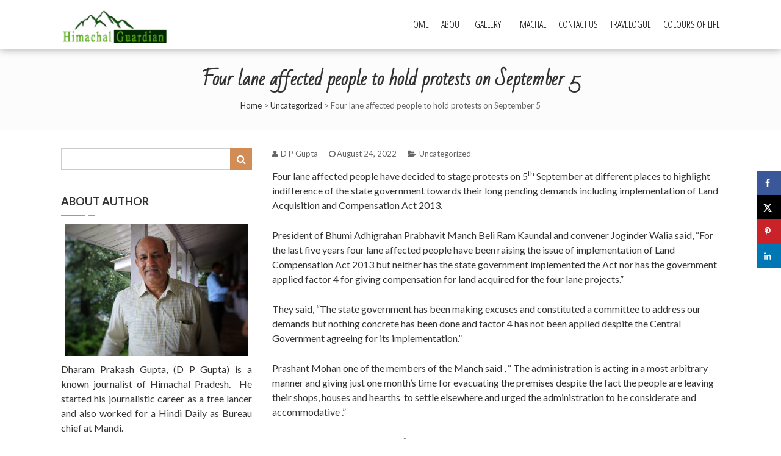

--- FILE ---
content_type: text/html; charset=UTF-8
request_url: https://himachalguardian.com/2022/08/four-lane-affected-people-to-hold-protests-on-september-5/
body_size: 16040
content:
<!DOCTYPE html>
<html lang="en-GB">
<head>
    <meta charset="UTF-8">
    <meta name="viewport" content="width=device-width, initial-scale=1">
    <link rel="profile" href="http://gmpg.org/xfn/11">
    <link rel="pingback" href="https://himachalguardian.com/xmlrpc.php">
    <title>Four lane affected people to hold protests on September 5</title>
<meta name='robots' content='max-image-preview:large' />
	<style>img:is([sizes="auto" i], [sizes^="auto," i]) { contain-intrinsic-size: 3000px 1500px }</style>
	<!-- Hubbub v.1.36.3 https://morehubbub.com/ -->
<meta property="og:locale" content="en_GB" />
<meta property="og:type" content="article" />
<meta property="og:title" content="Four lane affected people to hold protests on September 5" />
<meta property="og:description" content="Four lane affected people have decided to stage protests on 5th&nbsp;September at different places to highlight indifference of the state government towards their long pending demands including implementation of Land Acquisition and Compensation Act 2013." />
<meta property="og:url" content="https://himachalguardian.com/2022/08/four-lane-affected-people-to-hold-protests-on-september-5/" />
<meta property="og:site_name" content="" />
<meta property="og:updated_time" content="2022-08-24T20:03:09+00:00" />
<meta property="article:published_time" content="2022-08-24T20:01:54+00:00" />
<meta property="article:modified_time" content="2022-08-24T20:03:09+00:00" />
<meta name="twitter:card" content="summary_large_image" />
<meta name="twitter:title" content="Four lane affected people to hold protests on September 5" />
<meta name="twitter:description" content="Four lane affected people have decided to stage protests on 5th&nbsp;September at different places to highlight indifference of the state government towards their long pending demands including implementation of Land Acquisition and Compensation Act 2013." />
<meta class="flipboard-article" content="Four lane affected people have decided to stage protests on 5th&nbsp;September at different places to highlight indifference of the state government towards their long pending demands including implementation of Land Acquisition and Compensation Act 2013." />
<meta property="og:image" content="https://himachalguardian.com/wp-content/uploads/2022/08/FB_IMG_1571831923756-2.jpg" />
<meta name="twitter:image" content="https://himachalguardian.com/wp-content/uploads/2022/08/FB_IMG_1571831923756-2.jpg" />
<meta property="og:image:width" content="228" />
<meta property="og:image:height" content="228" />
<!-- Hubbub v.1.36.3 https://morehubbub.com/ -->
<link rel='dns-prefetch' href='//www.googletagmanager.com' />
<link rel='dns-prefetch' href='//fonts.googleapis.com' />
<link rel="alternate" type="application/rss+xml" title=" &raquo; Feed" href="https://himachalguardian.com/feed/" />
<link rel="alternate" type="application/rss+xml" title=" &raquo; Comments Feed" href="https://himachalguardian.com/comments/feed/" />
<script type="text/javascript">
/* <![CDATA[ */
window._wpemojiSettings = {"baseUrl":"https:\/\/s.w.org\/images\/core\/emoji\/16.0.1\/72x72\/","ext":".png","svgUrl":"https:\/\/s.w.org\/images\/core\/emoji\/16.0.1\/svg\/","svgExt":".svg","source":{"concatemoji":"https:\/\/himachalguardian.com\/wp-includes\/js\/wp-emoji-release.min.js?ver=6.8.3"}};
/*! This file is auto-generated */
!function(s,n){var o,i,e;function c(e){try{var t={supportTests:e,timestamp:(new Date).valueOf()};sessionStorage.setItem(o,JSON.stringify(t))}catch(e){}}function p(e,t,n){e.clearRect(0,0,e.canvas.width,e.canvas.height),e.fillText(t,0,0);var t=new Uint32Array(e.getImageData(0,0,e.canvas.width,e.canvas.height).data),a=(e.clearRect(0,0,e.canvas.width,e.canvas.height),e.fillText(n,0,0),new Uint32Array(e.getImageData(0,0,e.canvas.width,e.canvas.height).data));return t.every(function(e,t){return e===a[t]})}function u(e,t){e.clearRect(0,0,e.canvas.width,e.canvas.height),e.fillText(t,0,0);for(var n=e.getImageData(16,16,1,1),a=0;a<n.data.length;a++)if(0!==n.data[a])return!1;return!0}function f(e,t,n,a){switch(t){case"flag":return n(e,"\ud83c\udff3\ufe0f\u200d\u26a7\ufe0f","\ud83c\udff3\ufe0f\u200b\u26a7\ufe0f")?!1:!n(e,"\ud83c\udde8\ud83c\uddf6","\ud83c\udde8\u200b\ud83c\uddf6")&&!n(e,"\ud83c\udff4\udb40\udc67\udb40\udc62\udb40\udc65\udb40\udc6e\udb40\udc67\udb40\udc7f","\ud83c\udff4\u200b\udb40\udc67\u200b\udb40\udc62\u200b\udb40\udc65\u200b\udb40\udc6e\u200b\udb40\udc67\u200b\udb40\udc7f");case"emoji":return!a(e,"\ud83e\udedf")}return!1}function g(e,t,n,a){var r="undefined"!=typeof WorkerGlobalScope&&self instanceof WorkerGlobalScope?new OffscreenCanvas(300,150):s.createElement("canvas"),o=r.getContext("2d",{willReadFrequently:!0}),i=(o.textBaseline="top",o.font="600 32px Arial",{});return e.forEach(function(e){i[e]=t(o,e,n,a)}),i}function t(e){var t=s.createElement("script");t.src=e,t.defer=!0,s.head.appendChild(t)}"undefined"!=typeof Promise&&(o="wpEmojiSettingsSupports",i=["flag","emoji"],n.supports={everything:!0,everythingExceptFlag:!0},e=new Promise(function(e){s.addEventListener("DOMContentLoaded",e,{once:!0})}),new Promise(function(t){var n=function(){try{var e=JSON.parse(sessionStorage.getItem(o));if("object"==typeof e&&"number"==typeof e.timestamp&&(new Date).valueOf()<e.timestamp+604800&&"object"==typeof e.supportTests)return e.supportTests}catch(e){}return null}();if(!n){if("undefined"!=typeof Worker&&"undefined"!=typeof OffscreenCanvas&&"undefined"!=typeof URL&&URL.createObjectURL&&"undefined"!=typeof Blob)try{var e="postMessage("+g.toString()+"("+[JSON.stringify(i),f.toString(),p.toString(),u.toString()].join(",")+"));",a=new Blob([e],{type:"text/javascript"}),r=new Worker(URL.createObjectURL(a),{name:"wpTestEmojiSupports"});return void(r.onmessage=function(e){c(n=e.data),r.terminate(),t(n)})}catch(e){}c(n=g(i,f,p,u))}t(n)}).then(function(e){for(var t in e)n.supports[t]=e[t],n.supports.everything=n.supports.everything&&n.supports[t],"flag"!==t&&(n.supports.everythingExceptFlag=n.supports.everythingExceptFlag&&n.supports[t]);n.supports.everythingExceptFlag=n.supports.everythingExceptFlag&&!n.supports.flag,n.DOMReady=!1,n.readyCallback=function(){n.DOMReady=!0}}).then(function(){return e}).then(function(){var e;n.supports.everything||(n.readyCallback(),(e=n.source||{}).concatemoji?t(e.concatemoji):e.wpemoji&&e.twemoji&&(t(e.twemoji),t(e.wpemoji)))}))}((window,document),window._wpemojiSettings);
/* ]]> */
</script>
<style id='wp-emoji-styles-inline-css' type='text/css'>

	img.wp-smiley, img.emoji {
		display: inline !important;
		border: none !important;
		box-shadow: none !important;
		height: 1em !important;
		width: 1em !important;
		margin: 0 0.07em !important;
		vertical-align: -0.1em !important;
		background: none !important;
		padding: 0 !important;
	}
</style>
<link rel='stylesheet' id='wp-block-library-css' href='https://himachalguardian.com/wp-includes/css/dist/block-library/style.min.css?ver=6.8.3' type='text/css' media='all' />
<style id='classic-theme-styles-inline-css' type='text/css'>
/*! This file is auto-generated */
.wp-block-button__link{color:#fff;background-color:#32373c;border-radius:9999px;box-shadow:none;text-decoration:none;padding:calc(.667em + 2px) calc(1.333em + 2px);font-size:1.125em}.wp-block-file__button{background:#32373c;color:#fff;text-decoration:none}
</style>
<style id='global-styles-inline-css' type='text/css'>
:root{--wp--preset--aspect-ratio--square: 1;--wp--preset--aspect-ratio--4-3: 4/3;--wp--preset--aspect-ratio--3-4: 3/4;--wp--preset--aspect-ratio--3-2: 3/2;--wp--preset--aspect-ratio--2-3: 2/3;--wp--preset--aspect-ratio--16-9: 16/9;--wp--preset--aspect-ratio--9-16: 9/16;--wp--preset--color--black: #000000;--wp--preset--color--cyan-bluish-gray: #abb8c3;--wp--preset--color--white: #ffffff;--wp--preset--color--pale-pink: #f78da7;--wp--preset--color--vivid-red: #cf2e2e;--wp--preset--color--luminous-vivid-orange: #ff6900;--wp--preset--color--luminous-vivid-amber: #fcb900;--wp--preset--color--light-green-cyan: #7bdcb5;--wp--preset--color--vivid-green-cyan: #00d084;--wp--preset--color--pale-cyan-blue: #8ed1fc;--wp--preset--color--vivid-cyan-blue: #0693e3;--wp--preset--color--vivid-purple: #9b51e0;--wp--preset--gradient--vivid-cyan-blue-to-vivid-purple: linear-gradient(135deg,rgba(6,147,227,1) 0%,rgb(155,81,224) 100%);--wp--preset--gradient--light-green-cyan-to-vivid-green-cyan: linear-gradient(135deg,rgb(122,220,180) 0%,rgb(0,208,130) 100%);--wp--preset--gradient--luminous-vivid-amber-to-luminous-vivid-orange: linear-gradient(135deg,rgba(252,185,0,1) 0%,rgba(255,105,0,1) 100%);--wp--preset--gradient--luminous-vivid-orange-to-vivid-red: linear-gradient(135deg,rgba(255,105,0,1) 0%,rgb(207,46,46) 100%);--wp--preset--gradient--very-light-gray-to-cyan-bluish-gray: linear-gradient(135deg,rgb(238,238,238) 0%,rgb(169,184,195) 100%);--wp--preset--gradient--cool-to-warm-spectrum: linear-gradient(135deg,rgb(74,234,220) 0%,rgb(151,120,209) 20%,rgb(207,42,186) 40%,rgb(238,44,130) 60%,rgb(251,105,98) 80%,rgb(254,248,76) 100%);--wp--preset--gradient--blush-light-purple: linear-gradient(135deg,rgb(255,206,236) 0%,rgb(152,150,240) 100%);--wp--preset--gradient--blush-bordeaux: linear-gradient(135deg,rgb(254,205,165) 0%,rgb(254,45,45) 50%,rgb(107,0,62) 100%);--wp--preset--gradient--luminous-dusk: linear-gradient(135deg,rgb(255,203,112) 0%,rgb(199,81,192) 50%,rgb(65,88,208) 100%);--wp--preset--gradient--pale-ocean: linear-gradient(135deg,rgb(255,245,203) 0%,rgb(182,227,212) 50%,rgb(51,167,181) 100%);--wp--preset--gradient--electric-grass: linear-gradient(135deg,rgb(202,248,128) 0%,rgb(113,206,126) 100%);--wp--preset--gradient--midnight: linear-gradient(135deg,rgb(2,3,129) 0%,rgb(40,116,252) 100%);--wp--preset--font-size--small: 13px;--wp--preset--font-size--medium: 20px;--wp--preset--font-size--large: 36px;--wp--preset--font-size--x-large: 42px;--wp--preset--spacing--20: 0.44rem;--wp--preset--spacing--30: 0.67rem;--wp--preset--spacing--40: 1rem;--wp--preset--spacing--50: 1.5rem;--wp--preset--spacing--60: 2.25rem;--wp--preset--spacing--70: 3.38rem;--wp--preset--spacing--80: 5.06rem;--wp--preset--shadow--natural: 6px 6px 9px rgba(0, 0, 0, 0.2);--wp--preset--shadow--deep: 12px 12px 50px rgba(0, 0, 0, 0.4);--wp--preset--shadow--sharp: 6px 6px 0px rgba(0, 0, 0, 0.2);--wp--preset--shadow--outlined: 6px 6px 0px -3px rgba(255, 255, 255, 1), 6px 6px rgba(0, 0, 0, 1);--wp--preset--shadow--crisp: 6px 6px 0px rgba(0, 0, 0, 1);}:where(.is-layout-flex){gap: 0.5em;}:where(.is-layout-grid){gap: 0.5em;}body .is-layout-flex{display: flex;}.is-layout-flex{flex-wrap: wrap;align-items: center;}.is-layout-flex > :is(*, div){margin: 0;}body .is-layout-grid{display: grid;}.is-layout-grid > :is(*, div){margin: 0;}:where(.wp-block-columns.is-layout-flex){gap: 2em;}:where(.wp-block-columns.is-layout-grid){gap: 2em;}:where(.wp-block-post-template.is-layout-flex){gap: 1.25em;}:where(.wp-block-post-template.is-layout-grid){gap: 1.25em;}.has-black-color{color: var(--wp--preset--color--black) !important;}.has-cyan-bluish-gray-color{color: var(--wp--preset--color--cyan-bluish-gray) !important;}.has-white-color{color: var(--wp--preset--color--white) !important;}.has-pale-pink-color{color: var(--wp--preset--color--pale-pink) !important;}.has-vivid-red-color{color: var(--wp--preset--color--vivid-red) !important;}.has-luminous-vivid-orange-color{color: var(--wp--preset--color--luminous-vivid-orange) !important;}.has-luminous-vivid-amber-color{color: var(--wp--preset--color--luminous-vivid-amber) !important;}.has-light-green-cyan-color{color: var(--wp--preset--color--light-green-cyan) !important;}.has-vivid-green-cyan-color{color: var(--wp--preset--color--vivid-green-cyan) !important;}.has-pale-cyan-blue-color{color: var(--wp--preset--color--pale-cyan-blue) !important;}.has-vivid-cyan-blue-color{color: var(--wp--preset--color--vivid-cyan-blue) !important;}.has-vivid-purple-color{color: var(--wp--preset--color--vivid-purple) !important;}.has-black-background-color{background-color: var(--wp--preset--color--black) !important;}.has-cyan-bluish-gray-background-color{background-color: var(--wp--preset--color--cyan-bluish-gray) !important;}.has-white-background-color{background-color: var(--wp--preset--color--white) !important;}.has-pale-pink-background-color{background-color: var(--wp--preset--color--pale-pink) !important;}.has-vivid-red-background-color{background-color: var(--wp--preset--color--vivid-red) !important;}.has-luminous-vivid-orange-background-color{background-color: var(--wp--preset--color--luminous-vivid-orange) !important;}.has-luminous-vivid-amber-background-color{background-color: var(--wp--preset--color--luminous-vivid-amber) !important;}.has-light-green-cyan-background-color{background-color: var(--wp--preset--color--light-green-cyan) !important;}.has-vivid-green-cyan-background-color{background-color: var(--wp--preset--color--vivid-green-cyan) !important;}.has-pale-cyan-blue-background-color{background-color: var(--wp--preset--color--pale-cyan-blue) !important;}.has-vivid-cyan-blue-background-color{background-color: var(--wp--preset--color--vivid-cyan-blue) !important;}.has-vivid-purple-background-color{background-color: var(--wp--preset--color--vivid-purple) !important;}.has-black-border-color{border-color: var(--wp--preset--color--black) !important;}.has-cyan-bluish-gray-border-color{border-color: var(--wp--preset--color--cyan-bluish-gray) !important;}.has-white-border-color{border-color: var(--wp--preset--color--white) !important;}.has-pale-pink-border-color{border-color: var(--wp--preset--color--pale-pink) !important;}.has-vivid-red-border-color{border-color: var(--wp--preset--color--vivid-red) !important;}.has-luminous-vivid-orange-border-color{border-color: var(--wp--preset--color--luminous-vivid-orange) !important;}.has-luminous-vivid-amber-border-color{border-color: var(--wp--preset--color--luminous-vivid-amber) !important;}.has-light-green-cyan-border-color{border-color: var(--wp--preset--color--light-green-cyan) !important;}.has-vivid-green-cyan-border-color{border-color: var(--wp--preset--color--vivid-green-cyan) !important;}.has-pale-cyan-blue-border-color{border-color: var(--wp--preset--color--pale-cyan-blue) !important;}.has-vivid-cyan-blue-border-color{border-color: var(--wp--preset--color--vivid-cyan-blue) !important;}.has-vivid-purple-border-color{border-color: var(--wp--preset--color--vivid-purple) !important;}.has-vivid-cyan-blue-to-vivid-purple-gradient-background{background: var(--wp--preset--gradient--vivid-cyan-blue-to-vivid-purple) !important;}.has-light-green-cyan-to-vivid-green-cyan-gradient-background{background: var(--wp--preset--gradient--light-green-cyan-to-vivid-green-cyan) !important;}.has-luminous-vivid-amber-to-luminous-vivid-orange-gradient-background{background: var(--wp--preset--gradient--luminous-vivid-amber-to-luminous-vivid-orange) !important;}.has-luminous-vivid-orange-to-vivid-red-gradient-background{background: var(--wp--preset--gradient--luminous-vivid-orange-to-vivid-red) !important;}.has-very-light-gray-to-cyan-bluish-gray-gradient-background{background: var(--wp--preset--gradient--very-light-gray-to-cyan-bluish-gray) !important;}.has-cool-to-warm-spectrum-gradient-background{background: var(--wp--preset--gradient--cool-to-warm-spectrum) !important;}.has-blush-light-purple-gradient-background{background: var(--wp--preset--gradient--blush-light-purple) !important;}.has-blush-bordeaux-gradient-background{background: var(--wp--preset--gradient--blush-bordeaux) !important;}.has-luminous-dusk-gradient-background{background: var(--wp--preset--gradient--luminous-dusk) !important;}.has-pale-ocean-gradient-background{background: var(--wp--preset--gradient--pale-ocean) !important;}.has-electric-grass-gradient-background{background: var(--wp--preset--gradient--electric-grass) !important;}.has-midnight-gradient-background{background: var(--wp--preset--gradient--midnight) !important;}.has-small-font-size{font-size: var(--wp--preset--font-size--small) !important;}.has-medium-font-size{font-size: var(--wp--preset--font-size--medium) !important;}.has-large-font-size{font-size: var(--wp--preset--font-size--large) !important;}.has-x-large-font-size{font-size: var(--wp--preset--font-size--x-large) !important;}
:where(.wp-block-post-template.is-layout-flex){gap: 1.25em;}:where(.wp-block-post-template.is-layout-grid){gap: 1.25em;}
:where(.wp-block-columns.is-layout-flex){gap: 2em;}:where(.wp-block-columns.is-layout-grid){gap: 2em;}
:root :where(.wp-block-pullquote){font-size: 1.5em;line-height: 1.6;}
</style>
<link rel='stylesheet' id='fotography-google-fonts-css' href='//fonts.googleapis.com/css?family=Lato%3A300%2C400%2C700%7CBad+Script%7COpen+Sans+Condensed%3A300%2C700&#038;ver=6.8.3' type='text/css' media='all' />
<link rel='stylesheet' id='fotography-jquery-bxslider-css' href='https://himachalguardian.com/wp-content/themes/fotography.2.1.9/fotography/css/jquery.bxslider.css?ver=6.8.3' type='text/css' media='all' />
<link rel='stylesheet' id='fotography-animate-css' href='https://himachalguardian.com/wp-content/themes/fotography.2.1.9/fotography/css/animate.css?ver=6.8.3' type='text/css' media='all' />
<link rel='stylesheet' id='fotography-prettyPhoto-css' href='https://himachalguardian.com/wp-content/themes/fotography.2.1.9/fotography/single/css/prettyPhoto.css?ver=6.8.3' type='text/css' media='all' />
<link rel='stylesheet' id='fotography-font-awesome-css' href='https://himachalguardian.com/wp-content/themes/fotography.2.1.9/fotography/css/font-awesome.css?ver=6.8.3' type='text/css' media='all' />
<link rel='stylesheet' id='fotography-style-css' href='https://himachalguardian.com/wp-content/themes/fotography.2.1.9/fotography/style.css?ver=6.8.3' type='text/css' media='all' />
<link rel='stylesheet' id='dpsp-frontend-style-pro-css' href='https://himachalguardian.com/wp-content/plugins/social-pug/assets/dist/style-frontend-pro.css?ver=1.36.3' type='text/css' media='all' />
<style id='dpsp-frontend-style-pro-inline-css' type='text/css'>

				@media screen and ( max-width : 720px ) {
					.dpsp-content-wrapper.dpsp-hide-on-mobile,
					.dpsp-share-text.dpsp-hide-on-mobile {
						display: none;
					}
					.dpsp-has-spacing .dpsp-networks-btns-wrapper li {
						margin:0 2% 10px 0;
					}
					.dpsp-network-btn.dpsp-has-label:not(.dpsp-has-count) {
						max-height: 40px;
						padding: 0;
						justify-content: center;
					}
					.dpsp-content-wrapper.dpsp-size-small .dpsp-network-btn.dpsp-has-label:not(.dpsp-has-count){
						max-height: 32px;
					}
					.dpsp-content-wrapper.dpsp-size-large .dpsp-network-btn.dpsp-has-label:not(.dpsp-has-count){
						max-height: 46px;
					}
				}
			
			@media screen and ( max-width : 720px ) {
				aside#dpsp-floating-sidebar.dpsp-hide-on-mobile.opened {
					display: none;
				}
			}
			
</style>
<link rel='stylesheet' id='newsletter-css' href='https://himachalguardian.com/wp-content/plugins/newsletter/style.css?ver=9.1.0' type='text/css' media='all' />
<script type="text/javascript" src="https://himachalguardian.com/wp-includes/js/jquery/jquery.min.js?ver=3.7.1" id="jquery-core-js"></script>
<script type="text/javascript" src="https://himachalguardian.com/wp-includes/js/jquery/jquery-migrate.min.js?ver=3.4.1" id="jquery-migrate-js"></script>

<!-- Google tag (gtag.js) snippet added by Site Kit -->
<!-- Google Analytics snippet added by Site Kit -->
<script type="text/javascript" src="https://www.googletagmanager.com/gtag/js?id=GT-KFLH3GC" id="google_gtagjs-js" async></script>
<script type="text/javascript" id="google_gtagjs-js-after">
/* <![CDATA[ */
window.dataLayer = window.dataLayer || [];function gtag(){dataLayer.push(arguments);}
gtag("set","linker",{"domains":["himachalguardian.com"]});
gtag("js", new Date());
gtag("set", "developer_id.dZTNiMT", true);
gtag("config", "GT-KFLH3GC");
/* ]]> */
</script>
<script type="text/javascript" id="wvw3334front.js5477-js-extra">
/* <![CDATA[ */
var wvw_local_data = {"add_url":"https:\/\/himachalguardian.com\/wp-admin\/post-new.php?post_type=event","ajaxurl":"https:\/\/himachalguardian.com\/wp-admin\/admin-ajax.php"};
/* ]]> */
</script>
<script type="text/javascript" src="https://himachalguardian.com/wp-content/plugins/wp-visitors-widget/modules/js/front.js?ver=6.8.3" id="wvw3334front.js5477-js"></script>
<link rel="https://api.w.org/" href="https://himachalguardian.com/wp-json/" /><link rel="alternate" title="JSON" type="application/json" href="https://himachalguardian.com/wp-json/wp/v2/posts/3420" /><link rel="EditURI" type="application/rsd+xml" title="RSD" href="https://himachalguardian.com/xmlrpc.php?rsd" />
<meta name="generator" content="WordPress 6.8.3" />
<link rel="canonical" href="https://himachalguardian.com/2022/08/four-lane-affected-people-to-hold-protests-on-september-5/" />
<link rel='shortlink' href='https://himachalguardian.com/?p=3420' />
<link rel="alternate" title="oEmbed (JSON)" type="application/json+oembed" href="https://himachalguardian.com/wp-json/oembed/1.0/embed?url=https%3A%2F%2Fhimachalguardian.com%2F2022%2F08%2Ffour-lane-affected-people-to-hold-protests-on-september-5%2F" />
<link rel="alternate" title="oEmbed (XML)" type="text/xml+oembed" href="https://himachalguardian.com/wp-json/oembed/1.0/embed?url=https%3A%2F%2Fhimachalguardian.com%2F2022%2F08%2Ffour-lane-affected-people-to-hold-protests-on-september-5%2F&#038;format=xml" />
<meta name="generator" content="Site Kit by Google 1.170.0" />	<style type="text/css">
			</style>
	
<!-- Google AdSense meta tags added by Site Kit -->
<meta name="google-adsense-platform-account" content="ca-host-pub-2644536267352236">
<meta name="google-adsense-platform-domain" content="sitekit.withgoogle.com">
<!-- End Google AdSense meta tags added by Site Kit -->
<meta name="hubbub-info" description="Hubbub 1.36.3"><meta name="generator" content="Powered by WPBakery Page Builder - drag and drop page builder for WordPress."/>
<!--[if lte IE 9]><link rel="stylesheet" type="text/css" href="https://himachalguardian.com/wp-content/plugins/js_composer/assets/css/vc_lte_ie9.min.css" media="screen"><![endif]-->	<style type="text/css">
			.site-title,
		.site-description {
			position: absolute;
			clip: rect(1px, 1px, 1px, 1px);
		}
		</style>
	<noscript><style type="text/css"> .wpb_animate_when_almost_visible { opacity: 1; }</style></noscript></head>
<body class="wp-singular post-template-default single single-post postid-3420 single-format-standard wp-theme-fotography219fotography leftsidebar fullwidth-layout columns-3 wpb-js-composer js-comp-ver-5.6 vc_responsive"> 
    <header id="masthead" class="site-header">
           
        <div class="foto-container clearfix">
            <div class="header-logo">
                <a href="https://himachalguardian.com/" rel="home">
                                            <div class="logo-image">
                            <img src="https://himachalguardian.com/wp-content/uploads/2018/07/cropped-logonew.png" alt="">
                        </div>
                                        <div class="site-branding">
                        <h1 class="site-title">
                                                    </h1>
                        <p class="site-description"></p>
                    </div><!-- .site-branding -->                                
                </a>                            
                            </div>


            <div class="fg-toggle-nav"><span></span></div>
            <nav id="site-navigation" class="main-navigation clearfix">
                <ul id="primary-menu" class="clearfix"><li id="menu-item-17" class="menu-item menu-item-type-custom menu-item-object-custom menu-item-home menu-item-17"><a href="https://himachalguardian.com/">Home</a></li>
<li id="menu-item-18" class="menu-item menu-item-type-post_type menu-item-object-page menu-item-18"><a href="https://himachalguardian.com/about/">About</a></li>
<li id="menu-item-20" class="menu-item menu-item-type-post_type menu-item-object-page menu-item-20"><a href="https://himachalguardian.com/gallery/">Gallery</a></li>
<li id="menu-item-21" class="menu-item menu-item-type-post_type menu-item-object-page menu-item-21"><a href="https://himachalguardian.com/himachal/">Himachal</a></li>
<li id="menu-item-19" class="menu-item menu-item-type-post_type menu-item-object-page menu-item-19"><a href="https://himachalguardian.com/contact-us/">Contact Us</a></li>
<li id="menu-item-1301" class="menu-item menu-item-type-taxonomy menu-item-object-category menu-item-1301"><a href="https://himachalguardian.com/category/travelogue/">Travelogue</a></li>
<li id="menu-item-3412" class="menu-item menu-item-type-taxonomy menu-item-object-category menu-item-3412"><a href="https://himachalguardian.com/category/colours-of-life/">Colours Of Life</a></li>
</ul>            </nav><!-- #site-navigation -->  
        </div>

    </header><!-- #masthead -->   

    <div id="page" class="hfeed site inner">
                <div id="content" class="site-content">    	<header class="page-header">
            <div class="foto-container">
                <h1>Four lane affected people to hold protests on September 5</h1>
                <div id="fotography-breadcrumb"><a href="https://himachalguardian.com">Home</a> > <a href="https://himachalguardian.com/category/uncategorized/">Uncategorized</a> > <span class="current">Four lane affected people to hold protests on September 5</span></div>            </div>
        </header>
    
<div class="foto-container clearfix">
  <div id="primary" class="content-area">
              
                               
    <article id="post-3420" class="post-3420 post type-post status-publish format-standard has-post-thumbnail hentry category-uncategorized grow-content-body">  
        <div class="entry-meta">                              
                            <span><i class="fa fa-user"></i> D P Gupta</span>
                                        <span><i class="fa fa-clock-o"></i>August 24, 2022</span>
             
                            <span><i class="fa fa-folder-open"></i> <a href="https://himachalguardian.com/category/uncategorized/" rel="category tag">Uncategorized</a></span>
                           
        </div>

        <div class="entry-content">         
            
<p>Four lane affected people have decided to stage protests on 5<sup>th</sup>&nbsp;September at different places to highlight indifference of the state government towards their long pending demands including implementation of Land Acquisition and Compensation Act 2013.</p>



<p>President of Bhumi Adhigrahan Prabhavit Manch Beli Ram Kaundal and convener Joginder Walia said, “For the last five years four lane affected people have been raising the issue of implementation of Land Compensation Act 2013 but neither has the state government implemented the Act nor has the government applied factor 4 for giving compensation for land acquired for the four lane projects.”</p>



<p>They said, “The state government has been making excuses and constituted a committee to address our demands but nothing concrete has been done and factor 4 has not been applied despite the Central Government agreeing for its implementation.”</p>



<p>Prashant Mohan one of the members of the Manch said , “ The administration is acting in a most arbitrary manner and giving just one month’s time for evacuating the premises despite the fact the people are leaving their shops, houses and hearths&nbsp;&nbsp;to settle elsewhere and urged the administration to be considerate and accommodative .”&nbsp;&nbsp;&nbsp;</p>



<p>The affected families accused , “The state government is trying to cheat them by lowering circle rates of their prime land and adopting a pick and choose policy to give compensation and acquire land.”</p>
<p><img fetchpriority="high" decoding="async" class="alignnone  wp-image-7289 aligncenter" src="https://himachalguardian.com/wp-content/uploads/2025/01/appeal_00.jpg" alt="" width="1055" height="492" data-wp-editing="1" /></p>
	<p class="dpsp-share-text " style="margin-bottom:10px">
		Sharing is caring!	</p>
	<div id="dpsp-content-bottom" class="dpsp-content-wrapper dpsp-shape-rectangular dpsp-size-medium dpsp-no-labels dpsp-no-labels-mobile dpsp-show-on-mobile dpsp-button-style-1" style="min-height:40px;position:relative">
	<ul class="dpsp-networks-btns-wrapper dpsp-networks-btns-share dpsp-networks-btns-content dpsp-column-auto dpsp-has-button-icon-animation" style="padding:0;margin:0;list-style-type:none">
<li class="dpsp-network-list-item dpsp-network-list-item-facebook" style="float:left">
	<a rel="nofollow noopener" href="https://www.facebook.com/sharer/sharer.php?u=https%3A%2F%2Fhimachalguardian.com%2F2022%2F08%2Ffour-lane-affected-people-to-hold-protests-on-september-5%2F&#038;t=Four%20lane%20affected%20people%20to%20hold%20protests%20on%20September%205" class="dpsp-network-btn dpsp-facebook dpsp-no-label dpsp-first dpsp-has-label-mobile" target="_blank" aria-label="Share on Facebook" title="Share on Facebook" style="font-size:14px;padding:0rem;max-height:40px" >	<span class="dpsp-network-icon "><span class="dpsp-network-icon-inner" ><svg version="1.1" xmlns="http://www.w3.org/2000/svg" width="32" height="32" viewBox="0 0 18 32"><path d="M17.12 0.224v4.704h-2.784q-1.536 0-2.080 0.64t-0.544 1.92v3.392h5.248l-0.704 5.28h-4.544v13.568h-5.472v-13.568h-4.544v-5.28h4.544v-3.904q0-3.328 1.856-5.152t4.96-1.824q2.624 0 4.064 0.224z"></path></svg></span></span>
	</a></li>

<li class="dpsp-network-list-item dpsp-network-list-item-x" style="float:left">
	<a rel="nofollow noopener" href="https://x.com/intent/tweet?text=Four%20lane%20affected%20people%20to%20hold%20protests%20on%20September%205&#038;url=https%3A%2F%2Fhimachalguardian.com%2F2022%2F08%2Ffour-lane-affected-people-to-hold-protests-on-september-5%2F" class="dpsp-network-btn dpsp-x dpsp-no-label dpsp-has-label-mobile" target="_blank" aria-label="Share on X" title="Share on X" style="font-size:14px;padding:0rem;max-height:40px" >	<span class="dpsp-network-icon "><span class="dpsp-network-icon-inner" ><svg version="1.1" xmlns="http://www.w3.org/2000/svg" width="32" height="32" viewBox="0 0 32 28"><path d="M25.2,1.5h4.9l-10.7,12.3,12.6,16.7h-9.9l-7.7-10.1-8.8,10.1H.6l11.5-13.1L0,1.5h10.1l7,9.2L25.2,1.5ZM23.5,27.5h2.7L8.6,4.3h-2.9l17.8,23.2Z"></path></svg></span></span>
	</a></li>

<li class="dpsp-network-list-item dpsp-network-list-item-pinterest" style="float:left">
	<button rel="nofollow noopener" data-href="#" class="dpsp-network-btn dpsp-pinterest dpsp-no-label dpsp-has-label-mobile" target="_blank" aria-label="Save to Pinterest" title="Save to Pinterest" style="font-size:14px;padding:0rem;max-height:40px" >	<span class="dpsp-network-icon "><span class="dpsp-network-icon-inner" ><svg version="1.1" xmlns="http://www.w3.org/2000/svg" width="32" height="32" viewBox="0 0 23 32"><path d="M0 10.656q0-1.92 0.672-3.616t1.856-2.976 2.72-2.208 3.296-1.408 3.616-0.448q2.816 0 5.248 1.184t3.936 3.456 1.504 5.12q0 1.728-0.32 3.36t-1.088 3.168-1.792 2.656-2.56 1.856-3.392 0.672q-1.216 0-2.4-0.576t-1.728-1.568q-0.16 0.704-0.48 2.016t-0.448 1.696-0.352 1.28-0.48 1.248-0.544 1.12-0.832 1.408-1.12 1.536l-0.224 0.096-0.16-0.192q-0.288-2.816-0.288-3.36 0-1.632 0.384-3.68t1.184-5.152 0.928-3.616q-0.576-1.152-0.576-3.008 0-1.504 0.928-2.784t2.368-1.312q1.088 0 1.696 0.736t0.608 1.824q0 1.184-0.768 3.392t-0.8 3.36q0 1.12 0.8 1.856t1.952 0.736q0.992 0 1.824-0.448t1.408-1.216 0.992-1.696 0.672-1.952 0.352-1.984 0.128-1.792q0-3.072-1.952-4.8t-5.12-1.728q-3.552 0-5.952 2.304t-2.4 5.856q0 0.8 0.224 1.536t0.48 1.152 0.48 0.832 0.224 0.544q0 0.48-0.256 1.28t-0.672 0.8q-0.032 0-0.288-0.032-0.928-0.288-1.632-0.992t-1.088-1.696-0.576-1.92-0.192-1.92z"></path></svg></span></span>
	</button></li>

<li class="dpsp-network-list-item dpsp-network-list-item-linkedin" style="float:left">
	<a rel="nofollow noopener" href="https://www.linkedin.com/shareArticle?url=https%3A%2F%2Fhimachalguardian.com%2F2022%2F08%2Ffour-lane-affected-people-to-hold-protests-on-september-5%2F&#038;title=Four%20lane%20affected%20people%20to%20hold%20protests%20on%20September%205&#038;summary=Four%20lane%20affected%20people%20have%20decided%20to%20stage%20protests%20on%205th%26nbsp%3BSeptember%20at%20different%20places%20to%20highlight%20indifference%20of%20the%20state%20government%20towards%20their%20long%20pending%20demands%20including%20implementation%20of%20Land%20Acquisition%20and%20Compensation%20Act%202013.&#038;mini=true" class="dpsp-network-btn dpsp-linkedin dpsp-no-label dpsp-last dpsp-has-label-mobile" target="_blank" aria-label="Share on LinkedIn" title="Share on LinkedIn" style="font-size:14px;padding:0rem;max-height:40px" >	<span class="dpsp-network-icon "><span class="dpsp-network-icon-inner" ><svg version="1.1" xmlns="http://www.w3.org/2000/svg" width="32" height="32" viewBox="0 0 27 32"><path d="M6.24 11.168v17.696h-5.888v-17.696h5.888zM6.624 5.696q0 1.312-0.928 2.176t-2.4 0.864h-0.032q-1.472 0-2.368-0.864t-0.896-2.176 0.928-2.176 2.4-0.864 2.368 0.864 0.928 2.176zM27.424 18.72v10.144h-5.856v-9.472q0-1.888-0.736-2.944t-2.272-1.056q-1.12 0-1.856 0.608t-1.152 1.536q-0.192 0.544-0.192 1.44v9.888h-5.888q0.032-7.136 0.032-11.552t0-5.28l-0.032-0.864h5.888v2.56h-0.032q0.352-0.576 0.736-0.992t0.992-0.928 1.568-0.768 2.048-0.288q3.040 0 4.896 2.016t1.856 5.952z"></path></svg></span></span>
	</a></li>
</ul></div>
                    </div><!-- .entry-content --> 
    </article><!-- #post-## -->

        
         
       </div>

  		<div id="secondary" class="widget-area">
			<aside id="search-2" class="widget widget_search"><form role="search" method="get" id="searchform" class="searchform" action="https://himachalguardian.com/" >
    <div>
    <input type="text" value="" name="s" id="s" />
    <button id="searchsubmit" /><i class="fa fa-search"></i></button>
    </div>
    </form></aside><aside id="text-2" class="widget widget_text"><h4 class="widget-title"><span>About Author</span></h4>			<div class="textwidget"><p><img loading="lazy" decoding="async" class="wp-image-27 size-medium aligncenter" src="https://himachalguardian.com/wp-content/uploads/2018/06/dpgupta_home-300x217.jpg" alt="" width="300" height="217" srcset="https://himachalguardian.com/wp-content/uploads/2018/06/dpgupta_home-300x217.jpg 300w, https://himachalguardian.com/wp-content/uploads/2018/06/dpgupta_home-768x556.jpg 768w, https://himachalguardian.com/wp-content/uploads/2018/06/dpgupta_home.jpg 800w" sizes="auto, (max-width: 300px) 100vw, 300px" /></p>
<p style="text-align: justify;">Dharam Prakash Gupta, (D P Gupta) is a known journalist of Himachal Pradesh.  He started his journalistic career as a free lancer and also worked for a Hindi Daily as Bureau chief at Mandi.</p>
<p align="right"><a class="bttn" href="https://himachalguardian.com/about/">Read More</a></p>
</div>
		</aside><aside id="block-20" class="widget widget_block widget_media_image">
<figure class="wp-block-image size-large"><img decoding="async" src="https://himachalguardian.com/wp-content/uploads/2025/10/ad.jpg" alt=""/></figure>
</aside><aside id="text-5" class="widget widget_text">			<div class="textwidget"><p><div class="wpb_column vc_column_container vc_col-sm-12"><div class="vc_column-inner"><div class="wpb_wrapper"></div></div></div><div  class="wpb_images_carousel wpb_content_element vc_clearfix wpb_animate_when_almost_visible wpb_bounceInDown bounceInDown">
	<div class="wpb_wrapper">
		<h2 class="wpb_heading wpb_gallery_heading">Subscribe on YouTube</h2>		<div id="vc_images-carousel-1-1768767639" data-ride="vc_carousel" data-wrap="true" style="width: 300px;" data-interval="5000" data-auto-height="yes" data-mode="horizontal" data-partial="false" data-per-view="1" data-hide-on-end="false" class="vc_slide vc_images_carousel">
						<!-- Wrapper for slides -->
			<div class="vc_carousel-inner">
				<div class="vc_carousel-slideline">
					<div class="vc_carousel-slideline-inner">
																				<div class="vc_item">
								<div class="vc_inner">
																			<a href="https://www.youtube.com/channel/UCTP9mgtnWkDfsiwnPUiUh4Q" target="_self">
											<img loading="lazy" decoding="async" width="299" height="186" src="https://himachalguardian.com/wp-content/uploads/2023/03/1-1.jpg" class="attachment-medium" alt="" />										</a>
																	</div>
							</div>
																				<div class="vc_item">
								<div class="vc_inner">
																			<img loading="lazy" decoding="async" width="297" height="185" src="https://himachalguardian.com/wp-content/uploads/2023/03/1-2.jpg" class="attachment-medium" alt="" />																	</div>
							</div>
																				<div class="vc_item">
								<div class="vc_inner">
																			<img loading="lazy" decoding="async" width="300" height="185" src="https://himachalguardian.com/wp-content/uploads/2021/04/1-300x185.jpg" class="attachment-medium" alt="" srcset="https://himachalguardian.com/wp-content/uploads/2021/04/1-300x185.jpg 300w, https://himachalguardian.com/wp-content/uploads/2021/04/1.jpg 704w" sizes="auto, (max-width: 300px) 100vw, 300px" />																	</div>
							</div>
																				<div class="vc_item">
								<div class="vc_inner">
																			<img loading="lazy" decoding="async" width="300" height="185" src="https://himachalguardian.com/wp-content/uploads/2021/04/2-300x185.jpg" class="attachment-medium" alt="" srcset="https://himachalguardian.com/wp-content/uploads/2021/04/2-300x185.jpg 300w, https://himachalguardian.com/wp-content/uploads/2021/04/2.jpg 599w" sizes="auto, (max-width: 300px) 100vw, 300px" />																	</div>
							</div>
											</div>
				</div>
			</div>
					</div>
	</div>
</div>
</p>
</div>
		</aside><aside id="block-3" class="widget widget_block">
<h2 class="wp-block-heading has-text-align-center">Himachal News Bulletin</h2>
</aside><aside id="block-2" class="widget widget_block">
<figure class="wp-block-embed is-type-video is-provider-youtube wp-block-embed-youtube wp-embed-aspect-16-9 wp-has-aspect-ratio"><div class="wp-block-embed__wrapper">
<iframe loading="lazy" title="Himachal Samachar 19-06-2023" width="640" height="360" src="https://www.youtube.com/embed/VuZcmIsLXzQ?feature=oembed" frameborder="0" allow="accelerometer; autoplay; clipboard-write; encrypted-media; gyroscope; picture-in-picture; web-share" referrerpolicy="strict-origin-when-cross-origin" allowfullscreen></iframe>
</div></figure>
</aside>
		<aside id="recent-posts-2" class="widget widget_recent_entries">
		<h4 class="widget-title"><span>Recent Posts</span></h4>
		<ul>
											<li>
					<a href="https://himachalguardian.com/2026/01/fatal-bus-mishaps-continue-and-lives-lost-as-traffic-violations-go-unchecked-in-himachal/">Fatal bus mishaps continue and lives lost  as traffic violations go unchecked in Himachal</a>
									</li>
											<li>
					<a href="https://himachalguardian.com/2026/01/snowfall-begins-in-high-mid-hills-of-himachal-imd-predicts-rain-snow-till-january-21/">Snowfall begins in High, Mid Hills of Himachal; IMD predicts rain, snow till January 21</a>
									</li>
											<li>
					<a href="https://himachalguardian.com/2026/01/maghi-celebration-turns-tragic-as-six-burnt-alive-in-sirmaur-district-of-himachal/">Maghi celebration turns tragic as six burnt alive in Sirmaur district of Himachal</a>
									</li>
											<li>
					<a href="https://himachalguardian.com/2026/01/hp-pwd-minister-vikramaditya-singhs-remarks-on-bureaucrats-evokes-criticism-from-cabinet-colleagues/">HP PWD Minister Vikramaditya Singh’s remarks on bureaucrats evokes criticism from Cabinet Colleagues</a>
									</li>
											<li>
					<a href="https://himachalguardian.com/2026/01/himachal-govt-dismisses-11-police-personnel-for-nexus-in-drug-smuggling/">Himachal Govt dismisses 11 police personnel for nexus in  drug smuggling</a>
									</li>
					</ul>

		</aside><aside id="archives-2" class="widget widget_archive"><h4 class="widget-title"><span>Archives</span></h4>
			<ul>
					<li><a href='https://himachalguardian.com/2026/01/'>January 2026</a></li>
	<li><a href='https://himachalguardian.com/2025/12/'>December 2025</a></li>
	<li><a href='https://himachalguardian.com/2025/11/'>November 2025</a></li>
	<li><a href='https://himachalguardian.com/2025/10/'>October 2025</a></li>
	<li><a href='https://himachalguardian.com/2025/09/'>September 2025</a></li>
	<li><a href='https://himachalguardian.com/2025/08/'>August 2025</a></li>
	<li><a href='https://himachalguardian.com/2025/07/'>July 2025</a></li>
	<li><a href='https://himachalguardian.com/2025/06/'>June 2025</a></li>
	<li><a href='https://himachalguardian.com/2025/05/'>May 2025</a></li>
	<li><a href='https://himachalguardian.com/2025/04/'>April 2025</a></li>
	<li><a href='https://himachalguardian.com/2025/03/'>March 2025</a></li>
	<li><a href='https://himachalguardian.com/2025/02/'>February 2025</a></li>
	<li><a href='https://himachalguardian.com/2025/01/'>January 2025</a></li>
	<li><a href='https://himachalguardian.com/2024/12/'>December 2024</a></li>
	<li><a href='https://himachalguardian.com/2024/11/'>November 2024</a></li>
	<li><a href='https://himachalguardian.com/2024/10/'>October 2024</a></li>
	<li><a href='https://himachalguardian.com/2024/09/'>September 2024</a></li>
	<li><a href='https://himachalguardian.com/2024/08/'>August 2024</a></li>
	<li><a href='https://himachalguardian.com/2024/07/'>July 2024</a></li>
	<li><a href='https://himachalguardian.com/2024/06/'>June 2024</a></li>
	<li><a href='https://himachalguardian.com/2024/05/'>May 2024</a></li>
	<li><a href='https://himachalguardian.com/2024/04/'>April 2024</a></li>
	<li><a href='https://himachalguardian.com/2024/03/'>March 2024</a></li>
	<li><a href='https://himachalguardian.com/2024/02/'>February 2024</a></li>
	<li><a href='https://himachalguardian.com/2024/01/'>January 2024</a></li>
	<li><a href='https://himachalguardian.com/2023/12/'>December 2023</a></li>
	<li><a href='https://himachalguardian.com/2023/11/'>November 2023</a></li>
	<li><a href='https://himachalguardian.com/2023/10/'>October 2023</a></li>
	<li><a href='https://himachalguardian.com/2023/09/'>September 2023</a></li>
	<li><a href='https://himachalguardian.com/2023/08/'>August 2023</a></li>
	<li><a href='https://himachalguardian.com/2023/07/'>July 2023</a></li>
	<li><a href='https://himachalguardian.com/2023/06/'>June 2023</a></li>
	<li><a href='https://himachalguardian.com/2023/05/'>May 2023</a></li>
	<li><a href='https://himachalguardian.com/2023/04/'>April 2023</a></li>
	<li><a href='https://himachalguardian.com/2023/03/'>March 2023</a></li>
	<li><a href='https://himachalguardian.com/2023/02/'>February 2023</a></li>
	<li><a href='https://himachalguardian.com/2023/01/'>January 2023</a></li>
	<li><a href='https://himachalguardian.com/2022/12/'>December 2022</a></li>
	<li><a href='https://himachalguardian.com/2022/11/'>November 2022</a></li>
	<li><a href='https://himachalguardian.com/2022/10/'>October 2022</a></li>
	<li><a href='https://himachalguardian.com/2022/09/'>September 2022</a></li>
	<li><a href='https://himachalguardian.com/2022/08/'>August 2022</a></li>
	<li><a href='https://himachalguardian.com/2022/07/'>July 2022</a></li>
	<li><a href='https://himachalguardian.com/2022/06/'>June 2022</a></li>
	<li><a href='https://himachalguardian.com/2022/05/'>May 2022</a></li>
	<li><a href='https://himachalguardian.com/2022/04/'>April 2022</a></li>
	<li><a href='https://himachalguardian.com/2022/03/'>March 2022</a></li>
	<li><a href='https://himachalguardian.com/2022/02/'>February 2022</a></li>
	<li><a href='https://himachalguardian.com/2022/01/'>January 2022</a></li>
	<li><a href='https://himachalguardian.com/2021/12/'>December 2021</a></li>
	<li><a href='https://himachalguardian.com/2021/11/'>November 2021</a></li>
	<li><a href='https://himachalguardian.com/2021/10/'>October 2021</a></li>
	<li><a href='https://himachalguardian.com/2021/09/'>September 2021</a></li>
	<li><a href='https://himachalguardian.com/2021/08/'>August 2021</a></li>
	<li><a href='https://himachalguardian.com/2021/07/'>July 2021</a></li>
	<li><a href='https://himachalguardian.com/2021/06/'>June 2021</a></li>
	<li><a href='https://himachalguardian.com/2021/05/'>May 2021</a></li>
	<li><a href='https://himachalguardian.com/2021/04/'>April 2021</a></li>
	<li><a href='https://himachalguardian.com/2021/03/'>March 2021</a></li>
	<li><a href='https://himachalguardian.com/2021/02/'>February 2021</a></li>
	<li><a href='https://himachalguardian.com/2021/01/'>January 2021</a></li>
	<li><a href='https://himachalguardian.com/2020/12/'>December 2020</a></li>
	<li><a href='https://himachalguardian.com/2020/11/'>November 2020</a></li>
	<li><a href='https://himachalguardian.com/2020/10/'>October 2020</a></li>
	<li><a href='https://himachalguardian.com/2020/09/'>September 2020</a></li>
	<li><a href='https://himachalguardian.com/2020/08/'>August 2020</a></li>
	<li><a href='https://himachalguardian.com/2020/07/'>July 2020</a></li>
	<li><a href='https://himachalguardian.com/2020/06/'>June 2020</a></li>
	<li><a href='https://himachalguardian.com/2020/05/'>May 2020</a></li>
	<li><a href='https://himachalguardian.com/2020/04/'>April 2020</a></li>
	<li><a href='https://himachalguardian.com/2020/03/'>March 2020</a></li>
	<li><a href='https://himachalguardian.com/2020/02/'>February 2020</a></li>
	<li><a href='https://himachalguardian.com/2020/01/'>January 2020</a></li>
	<li><a href='https://himachalguardian.com/2019/12/'>December 2019</a></li>
	<li><a href='https://himachalguardian.com/2019/11/'>November 2019</a></li>
	<li><a href='https://himachalguardian.com/2019/10/'>October 2019</a></li>
	<li><a href='https://himachalguardian.com/2019/09/'>September 2019</a></li>
	<li><a href='https://himachalguardian.com/2019/08/'>August 2019</a></li>
	<li><a href='https://himachalguardian.com/2019/07/'>July 2019</a></li>
	<li><a href='https://himachalguardian.com/2019/06/'>June 2019</a></li>
	<li><a href='https://himachalguardian.com/2019/05/'>May 2019</a></li>
	<li><a href='https://himachalguardian.com/2019/04/'>April 2019</a></li>
	<li><a href='https://himachalguardian.com/2019/03/'>March 2019</a></li>
	<li><a href='https://himachalguardian.com/2019/02/'>February 2019</a></li>
	<li><a href='https://himachalguardian.com/2019/01/'>January 2019</a></li>
	<li><a href='https://himachalguardian.com/2018/12/'>December 2018</a></li>
	<li><a href='https://himachalguardian.com/2018/11/'>November 2018</a></li>
	<li><a href='https://himachalguardian.com/2018/10/'>October 2018</a></li>
	<li><a href='https://himachalguardian.com/2018/09/'>September 2018</a></li>
	<li><a href='https://himachalguardian.com/2018/08/'>August 2018</a></li>
	<li><a href='https://himachalguardian.com/2018/07/'>July 2018</a></li>
	<li><a href='https://himachalguardian.com/2018/06/'>June 2018</a></li>
			</ul>

			</aside><aside id="newsletterwidgetminimal-2" class="widget widget_newsletterwidgetminimal"><div class="tnp tnp-widget-minimal"><form class="tnp-form" action="https://himachalguardian.com/wp-admin/admin-ajax.php?action=tnp&na=s" method="post"><input type="hidden" name="nr" value="widget-minimal"/><input class="tnp-email" type="email" required name="ne" value="" placeholder="Email" aria-label="Email"><input class="tnp-submit" type="submit" value="Subscribe"></form></div></aside>		</div><!-- #secondary -->
	  
</div>

</div><!-- #content -->

<footer id="colophon" class="site-footer">
                    <div class="top-footer">
                <div class="foto-container">
                    <div class="footer-wrap clearfix">
                        <div class="footer-block">
                        <aside id="fotography_contact_info-2" class="widget widget_fotography_contact_info">        <div class="ap-contact-info">
                    <h4 class="widget-title">Himachal Guardian</h4>
        
                    <p>Contact Person:<br />
Dharam Prakash Gupta (D P Gupta)</p>
        
        <ul>
                    <li><i class="fa fa-map-marker"></i>Village and Post office Kummi, Tehsil Balh
District Mandi, Himachal Pradesh
 India Pin – 175006</li>
        
                    <li><i class="fa fa-phone"></i>9816010020</li>
        
                    <li><i class="fa fa-envelope"></i>dp.dharam@gmail.com hgreply@hotmail.com</li>
                

        </ul>
        </div>
        </aside>                        </div>

                        <div class="footer-block">
                        <aside id="visitors_widget-2" class="widget widget_visitors_widget"><input type="hidden" class="random_prefix_val" value="6994" /><input type="hidden" id="graph_info_6994" value='[["",""],["",4842],["",8444],["",5993],["",5932]]' />
			<style>
						.widget_type_3.visitor_widget{
							box-shadow: 0px 15px 40px 0 rgba(42, 64, 145, 0.35);
						}
						
			.widget_type_3{
				border:1px solid #171717;
				border-radius: 4px;
				max-width:176px;
				background-color: transparent;
				position:relative;
			}
			.widget_type_3 .type_1_big{
				font-family: "Exo 2", sans-serif;
				  font-size: 42px;
				  font-weight: 300;
				  font-style: normal;
				  font-stretch: normal;
				  line-height: normal;
				  letter-spacing: normal;
				  text-align: center;
				  color: #f4f6fc;
				  margin-top:10px;
				margin-bottom: 5px;
			}
			.widget_type_3 .type_1_graph{
				overflow: hidden;
				height: 80px;
			}
			.widget_type_3 .type_1_graph #chart_div{
				height: 100px;
			}
			.widget_type_3 .type_1_small{
				font-size: 11px;
				  font-weight: 600;
				  font-style: normal;
				  font-stretch: normal;
				  margin-bottom1: 40px;
				  letter-spacing: 0.8px;
				  text-align: center;
				  color: #b7c0cd;
				  text-transform:uppercase;
			}
			.widget_type_3 .bottom_branding{
				position:absolute;
				bottom:0px;
				left:0px;
				right:0px;
				padding:5px;
				text-align:center;
			}
			</style>
			<div class="visitor_widget widget_type_3">
				<div class="type_1_big">3385903</div>
				<div class="type_1_small">Total Visitors</div>
				<div class="type_1_graph"> <div id="chart_div_6994"></div></div>
				<div class="bottom_branding">
                    <a href="https://visitorplugin.com/">
                        <img src="https://himachalguardian.com/wp-content/plugins/wp-visitors-widget/modules/images/logo-dark-copy-2.png" width="80" />
                    </a>
				</div>
			</div>
			</aside><aside id="custom_html-2" class="widget_text widget widget_custom_html"><h4 class="widget-title"><span>Contact Us</span></h4><div class="textwidget custom-html-widget"><iframe src="https://www.google.com/maps/embed?pb=!1m18!1m12!1m3!1d3398.0862848066627!2d76.9461286151527!3d31.60409538134199!2m3!1f0!2f0!3f0!3m2!1i1024!2i768!4f13.1!3m3!1m2!1s0x39051d59e0537493%3A0xe4e54cfaec05b5e5!2sHimachal+Guardian!5e0!3m2!1sen!2sin!4v1529261211914" width="100%" height="200" frameborder="0" style="border:0" allowfullscreen></iframe></div></aside>                        </div>

                        <div class="footer-block">
                        <aside id="fotography_widget-2" class="widget pfc-widget"><h4 class="widget-title"><span>            Latest Post        </span></h4>
        <div class="latest-gallery-widget">
            <ul>
                  
                <li class="clearfix">
                        <div class="latest-gallery-thumb">
                                                            <a class="entry-img" href="https://himachalguardian.com/2022/08/colours-of-life/">
                                    <img width="150" height="150" src="https://himachalguardian.com/wp-content/uploads/2022/08/20220821_221913-150x150.jpg" class="attachment-150x150 size-150x150 wp-post-image" alt="" decoding="async" loading="lazy" srcset="https://himachalguardian.com/wp-content/uploads/2022/08/20220821_221913-150x150.jpg 150w, https://himachalguardian.com/wp-content/uploads/2022/08/20220821_221913-260x260.jpg 260w, https://himachalguardian.com/wp-content/uploads/2022/08/20220821_221913-290x290.jpg 290w, https://himachalguardian.com/wp-content/uploads/2022/08/20220821_221913-210x210.jpg 210w, https://himachalguardian.com/wp-content/uploads/2022/08/20220821_221913-400x400.jpg 400w, https://himachalguardian.com/wp-content/uploads/2022/08/20220821_221913-600x600.jpg 600w" sizes="auto, (max-width: 150px) 100vw, 150px" />                                </a>
                                                    </div>
                        <div class="latest-gallery-title-comment">							
                                <h6><a href="https://himachalguardian.com/2022/08/colours-of-life/">Colours Of Life</a></h6>
  
                                <div class="latest-gallery-comment">	
                                    <i class="fa fa-comments-o fa-lg"></i>
                                    <span class="comments-count">33</span>                                                                        
                                </div>
                        </div>
                        </li>
                      
                <li class="clearfix">
                        <div class="latest-gallery-thumb">
                                                            <a class="entry-img" href="https://himachalguardian.com/2020/05/about-travelogue/">
                                    <img width="150" height="150" src="https://himachalguardian.com/wp-content/uploads/2020/05/20200529_201237_0000-150x150.png" class="attachment-150x150 size-150x150 wp-post-image" alt="" decoding="async" loading="lazy" srcset="https://himachalguardian.com/wp-content/uploads/2020/05/20200529_201237_0000-150x150.png 150w, https://himachalguardian.com/wp-content/uploads/2020/05/20200529_201237_0000-260x260.png 260w, https://himachalguardian.com/wp-content/uploads/2020/05/20200529_201237_0000-290x290.png 290w, https://himachalguardian.com/wp-content/uploads/2020/05/20200529_201237_0000-210x210.png 210w" sizes="auto, (max-width: 150px) 100vw, 150px" />                                </a>
                                                    </div>
                        <div class="latest-gallery-title-comment">							
                                <h6><a href="https://himachalguardian.com/2020/05/about-travelogue/">About Travelogue</a></h6>
  
                                <div class="latest-gallery-comment">	
                                    <i class="fa fa-comments-o fa-lg"></i>
                                    <span class="comments-count">8</span>                                                                        
                                </div>
                        </div>
                        </li>
                      
                <li class="clearfix">
                        <div class="latest-gallery-thumb">
                                                            <a class="entry-img" href="https://himachalguardian.com/2026/01/fatal-bus-mishaps-continue-and-lives-lost-as-traffic-violations-go-unchecked-in-himachal/">
                                    <img width="150" height="150" src="https://himachalguardian.com/wp-content/uploads/2025/09/FB_IMG_1571831923756-150x150.jpg" class="attachment-150x150 size-150x150 wp-post-image" alt="" decoding="async" loading="lazy" srcset="https://himachalguardian.com/wp-content/uploads/2025/09/FB_IMG_1571831923756-150x150.jpg 150w, https://himachalguardian.com/wp-content/uploads/2025/09/FB_IMG_1571831923756-210x210.jpg 210w, https://himachalguardian.com/wp-content/uploads/2025/09/FB_IMG_1571831923756.jpg 228w" sizes="auto, (max-width: 150px) 100vw, 150px" />                                </a>
                                                    </div>
                        <div class="latest-gallery-title-comment">							
                                <h6><a href="https://himachalguardian.com/2026/01/fatal-bus-mishaps-continue-and-lives-lost-as-traffic-violations-go-unchecked-in-himachal/">Fatal bus mishaps continue and lives lost  as traffic violations go unchecked in Himachal</a></h6>
  
                                <div class="latest-gallery-comment">	
                                    <i class="fa fa-comments-o fa-lg"></i>
                                    <span class="comments-count">0</span>                                                                        
                                </div>
                        </div>
                        </li>
                      
                <li class="clearfix">
                        <div class="latest-gallery-thumb">
                                                            <a class="entry-img" href="https://himachalguardian.com/2026/01/snowfall-begins-in-high-mid-hills-of-himachal-imd-predicts-rain-snow-till-january-21/">
                                    <img width="150" height="150" src="https://himachalguardian.com/wp-content/uploads/2025/11/A-man-clears-a-rooftop-of-snow-in-Lahaul-on-Wednes_1762373214261-150x150.webp" class="attachment-150x150 size-150x150 wp-post-image" alt="" decoding="async" loading="lazy" srcset="https://himachalguardian.com/wp-content/uploads/2025/11/A-man-clears-a-rooftop-of-snow-in-Lahaul-on-Wednes_1762373214261-150x150.webp 150w, https://himachalguardian.com/wp-content/uploads/2025/11/A-man-clears-a-rooftop-of-snow-in-Lahaul-on-Wednes_1762373214261-260x260.webp 260w, https://himachalguardian.com/wp-content/uploads/2025/11/A-man-clears-a-rooftop-of-snow-in-Lahaul-on-Wednes_1762373214261-290x290.webp 290w, https://himachalguardian.com/wp-content/uploads/2025/11/A-man-clears-a-rooftop-of-snow-in-Lahaul-on-Wednes_1762373214261-210x210.webp 210w" sizes="auto, (max-width: 150px) 100vw, 150px" />                                </a>
                                                    </div>
                        <div class="latest-gallery-title-comment">							
                                <h6><a href="https://himachalguardian.com/2026/01/snowfall-begins-in-high-mid-hills-of-himachal-imd-predicts-rain-snow-till-january-21/">Snowfall begins in High, Mid Hills of Himachal; IMD predicts rain, snow till January 21</a></h6>
  
                                <div class="latest-gallery-comment">	
                                    <i class="fa fa-comments-o fa-lg"></i>
                                    <span class="comments-count">0</span>                                                                        
                                </div>
                        </div>
                        </li>
                      
                <li class="clearfix">
                        <div class="latest-gallery-thumb">
                                                            <a class="entry-img" href="https://himachalguardian.com/2026/01/maghi-celebration-turns-tragic-as-six-burnt-alive-in-sirmaur-district-of-himachal/">
                                    <img width="150" height="150" src="https://himachalguardian.com/wp-content/uploads/2026/01/615420895_1257826483207717_3095555356475201008_n-150x150.jpg" class="attachment-150x150 size-150x150 wp-post-image" alt="" decoding="async" loading="lazy" srcset="https://himachalguardian.com/wp-content/uploads/2026/01/615420895_1257826483207717_3095555356475201008_n-150x150.jpg 150w, https://himachalguardian.com/wp-content/uploads/2026/01/615420895_1257826483207717_3095555356475201008_n-260x260.jpg 260w, https://himachalguardian.com/wp-content/uploads/2026/01/615420895_1257826483207717_3095555356475201008_n-290x290.jpg 290w, https://himachalguardian.com/wp-content/uploads/2026/01/615420895_1257826483207717_3095555356475201008_n-210x210.jpg 210w" sizes="auto, (max-width: 150px) 100vw, 150px" />                                </a>
                                                    </div>
                        <div class="latest-gallery-title-comment">							
                                <h6><a href="https://himachalguardian.com/2026/01/maghi-celebration-turns-tragic-as-six-burnt-alive-in-sirmaur-district-of-himachal/">Maghi celebration turns tragic as six burnt alive in Sirmaur district of Himachal</a></h6>
  
                                <div class="latest-gallery-comment">	
                                    <i class="fa fa-comments-o fa-lg"></i>
                                    <span class="comments-count">1</span>                                                                        
                                </div>
                        </div>
                        </li>
                                </ul>
        </div>		

        </aside>                        </div>

                        <div class="footer-block">
                        <aside id="rss-2" class="widget widget_rss"><h4 class="widget-title"><span><a class="rsswidget rss-widget-feed" href="https://feeds.feedburner.com/ndtvnews-latest"><img class="rss-widget-icon" style="border:0" width="14" height="14" src="https://himachalguardian.com/wp-includes/images/rss.png" alt="RSS" loading="lazy" /></a> <a class="rsswidget rss-widget-title" href="https://www.ndtv.com/">Latest News</a></span></h4><ul><li><a class='rsswidget' href='https://www.ndtv.com/offbeat/all-about-annular-solar-eclipse-in-february-date-time-and-viewing-locations-10776077#publisher=newsstand'>All About Annular Solar Eclipse In February: Date, Time And Viewing Locations</a></li><li><a class='rsswidget' href='https://www.ndtv.com/india-news/if-fast-trial-not-possible-bail-should-be-the-rule-ex-chief-justice-dy-chandrachud-at-jaipur-literature-festival-10776038#publisher=newsstand'>&#039;If Fast Trial Not Possible, Bail Should Be The Rule&#039;: Ex Chief Justice</a></li><li><a class='rsswidget' href='https://www.ndtv.com/india-news/school-timings-changed-for-all-classes-in-noida-due-to-cold-dense-fog-10775653#publisher=newsstand'>School Timings Changed For All Classes In Noida Due To Cold, Dense Fog</a></li><li><a class='rsswidget' href='https://www.ndtv.com/offbeat/man-shares-news-of-crpf-selection-with-his-mother-a-vegetable-seller-video-melts-internet-10775975#publisher=newsstand'>Man Shares News Of CRPF Selection With His Mother, A Vegetable Seller, Video Melts Internet</a></li><li><a class='rsswidget' href='https://www.ndtv.com/world-news/8-skiers-killed-in-3-avalanches-across-austria-10775992#publisher=newsstand'>8 Skiers Killed In 3 Avalanches Across Austria</a></li></ul></aside>                        </div>
                    </div>
                </div>
            </div>
        
    <div class="site-info">
        <div class="foto-container">

                            <div class="footer-social-media">
                    <aside id="text-3" class="widget widget_text"><h4 class="widget-title"><span>Follow me on Social Media</span></h4>			<div class="textwidget"><div><a href="#"><img loading="lazy" decoding="async" title="'Facebook&quot;" src="https://himachalguardian.com/wp-content/uploads/2018/06/facebook.png" width="35" height="35" /></a><a href="#"><img loading="lazy" decoding="async" title="'Blogger&quot;" src="https://himachalguardian.com/wp-content/uploads/2018/06/blog.png" width="35" height="35" /></a><a href="#"><img loading="lazy" decoding="async" title="'Instagram&quot;" src="https://himachalguardian.com/wp-content/uploads/2018/06/insta.png" width="35" height="35" /></a><a href="#"><img loading="lazy" decoding="async" title="'Mail&quot;" src="https://himachalguardian.com/wp-content/uploads/2018/06/Mail.png" width="35" height="35" /></a></div>
</div>
		</aside>                   
                </div>
            

            <div class="copyright">
               <span>2018- Himachal Guardian</span> - Design by : <a href="https://www.facebook.com/brwebcreations/">BR WebCreation</a>            </div>
        </div>
    </div><!-- .site-info -->
</footer><!-- #colophon -->

<!-- Go To Top Button here -->
<a href="#" id="back-to-top" title="Back to top">&uarr;</a>

</div><!-- #page -->
<script type="speculationrules">
{"prefetch":[{"source":"document","where":{"and":[{"href_matches":"\/*"},{"not":{"href_matches":["\/wp-*.php","\/wp-admin\/*","\/wp-content\/uploads\/*","\/wp-content\/*","\/wp-content\/plugins\/*","\/wp-content\/themes\/fotography.2.1.9\/fotography\/*","\/*\\?(.+)"]}},{"not":{"selector_matches":"a[rel~=\"nofollow\"]"}},{"not":{"selector_matches":".no-prefetch, .no-prefetch a"}}]},"eagerness":"conservative"}]}
</script>
    <script type="text/javascript">
        jQuery(document).ready(function ($) {
            $('#slides').bxSlider({
                pager: true,
                captions: false,
                mode:'fade',
                auto:true,
                controls: false,
                adaptiveHeight : true
            });
        });
    </script>
    <div id="mv-grow-data" data-settings='{&quot;floatingSidebar&quot;:{&quot;stopSelector&quot;:false},&quot;general&quot;:{&quot;contentSelector&quot;:false,&quot;show_count&quot;:{&quot;content&quot;:false,&quot;sidebar&quot;:false},&quot;isTrellis&quot;:false,&quot;license_last4&quot;:&quot;&quot;},&quot;post&quot;:{&quot;ID&quot;:3420,&quot;categories&quot;:[{&quot;ID&quot;:1}]},&quot;shareCounts&quot;:{&quot;pinterest&quot;:0},&quot;shouldRun&quot;:true,&quot;buttonSVG&quot;:{&quot;share&quot;:{&quot;height&quot;:32,&quot;width&quot;:26,&quot;paths&quot;:[&quot;M20.8 20.8q1.984 0 3.392 1.376t1.408 3.424q0 1.984-1.408 3.392t-3.392 1.408-3.392-1.408-1.408-3.392q0-0.192 0.032-0.448t0.032-0.384l-8.32-4.992q-1.344 1.024-2.944 1.024-1.984 0-3.392-1.408t-1.408-3.392 1.408-3.392 3.392-1.408q1.728 0 2.944 0.96l8.32-4.992q0-0.128-0.032-0.384t-0.032-0.384q0-1.984 1.408-3.392t3.392-1.408 3.392 1.376 1.408 3.424q0 1.984-1.408 3.392t-3.392 1.408q-1.664 0-2.88-1.024l-8.384 4.992q0.064 0.256 0.064 0.832 0 0.512-0.064 0.768l8.384 4.992q1.152-0.96 2.88-0.96z&quot;]},&quot;facebook&quot;:{&quot;height&quot;:32,&quot;width&quot;:18,&quot;paths&quot;:[&quot;M17.12 0.224v4.704h-2.784q-1.536 0-2.080 0.64t-0.544 1.92v3.392h5.248l-0.704 5.28h-4.544v13.568h-5.472v-13.568h-4.544v-5.28h4.544v-3.904q0-3.328 1.856-5.152t4.96-1.824q2.624 0 4.064 0.224z&quot;]},&quot;twitter&quot;:{&quot;height&quot;:28,&quot;width&quot;:32,&quot;paths&quot;:[&quot;M25.2,1.5h4.9l-10.7,12.3,12.6,16.7h-9.9l-7.7-10.1-8.8,10.1H.6l11.5-13.1L0,1.5h10.1l7,9.2L25.2,1.5ZM23.5,27.5h2.7L8.6,4.3h-2.9l17.8,23.2Z&quot;]},&quot;pinterest&quot;:{&quot;height&quot;:32,&quot;width&quot;:23,&quot;paths&quot;:[&quot;M0 10.656q0-1.92 0.672-3.616t1.856-2.976 2.72-2.208 3.296-1.408 3.616-0.448q2.816 0 5.248 1.184t3.936 3.456 1.504 5.12q0 1.728-0.32 3.36t-1.088 3.168-1.792 2.656-2.56 1.856-3.392 0.672q-1.216 0-2.4-0.576t-1.728-1.568q-0.16 0.704-0.48 2.016t-0.448 1.696-0.352 1.28-0.48 1.248-0.544 1.12-0.832 1.408-1.12 1.536l-0.224 0.096-0.16-0.192q-0.288-2.816-0.288-3.36 0-1.632 0.384-3.68t1.184-5.152 0.928-3.616q-0.576-1.152-0.576-3.008 0-1.504 0.928-2.784t2.368-1.312q1.088 0 1.696 0.736t0.608 1.824q0 1.184-0.768 3.392t-0.8 3.36q0 1.12 0.8 1.856t1.952 0.736q0.992 0 1.824-0.448t1.408-1.216 0.992-1.696 0.672-1.952 0.352-1.984 0.128-1.792q0-3.072-1.952-4.8t-5.12-1.728q-3.552 0-5.952 2.304t-2.4 5.856q0 0.8 0.224 1.536t0.48 1.152 0.48 0.832 0.224 0.544q0 0.48-0.256 1.28t-0.672 0.8q-0.032 0-0.288-0.032-0.928-0.288-1.632-0.992t-1.088-1.696-0.576-1.92-0.192-1.92z&quot;]},&quot;linkedin&quot;:{&quot;height&quot;:32,&quot;width&quot;:27,&quot;paths&quot;:[&quot;M6.24 11.168v17.696h-5.888v-17.696h5.888zM6.624 5.696q0 1.312-0.928 2.176t-2.4 0.864h-0.032q-1.472 0-2.368-0.864t-0.896-2.176 0.928-2.176 2.4-0.864 2.368 0.864 0.928 2.176zM27.424 18.72v10.144h-5.856v-9.472q0-1.888-0.736-2.944t-2.272-1.056q-1.12 0-1.856 0.608t-1.152 1.536q-0.192 0.544-0.192 1.44v9.888h-5.888q0.032-7.136 0.032-11.552t0-5.28l-0.032-0.864h5.888v2.56h-0.032q0.352-0.576 0.736-0.992t0.992-0.928 1.568-0.768 2.048-0.288q3.040 0 4.896 2.016t1.856 5.952z&quot;]}},&quot;inlineContentHook&quot;:[&quot;loop_start&quot;]}'></div><aside id="dpsp-floating-sidebar" aria-label="social sharing sidebar" class="dpsp-shape-rounded dpsp-size-small   dpsp-show-on-mobile dpsp-position-right dpsp-button-style-1 dpsp-no-animation" data-trigger-scroll="false">
	<ul class="dpsp-networks-btns-wrapper dpsp-networks-btns-share dpsp-networks-btns-sidebar  dpsp-has-button-icon-animation">
<li class="dpsp-network-list-item dpsp-network-list-item-facebook">
	<a rel="nofollow noopener" href="https://www.facebook.com/sharer/sharer.php?u=https%3A%2F%2Fhimachalguardian.com%2F2022%2F08%2Ffour-lane-affected-people-to-hold-protests-on-september-5%2F&#038;t=Four%20lane%20affected%20people%20to%20hold%20protests%20on%20September%205" class="dpsp-network-btn dpsp-facebook dpsp-no-label dpsp-first dpsp-has-label-mobile" target="_blank" aria-label="Share on Facebook" title="Share on Facebook">	<span class="dpsp-network-icon "><span class="dpsp-network-icon-inner"><svg version="1.1" xmlns="http://www.w3.org/2000/svg" width="32" height="32" viewBox="0 0 18 32"><path d="M17.12 0.224v4.704h-2.784q-1.536 0-2.080 0.64t-0.544 1.92v3.392h5.248l-0.704 5.28h-4.544v13.568h-5.472v-13.568h-4.544v-5.28h4.544v-3.904q0-3.328 1.856-5.152t4.96-1.824q2.624 0 4.064 0.224z"></path></svg></span></span>
	</a></li>

<li class="dpsp-network-list-item dpsp-network-list-item-x">
	<a rel="nofollow noopener" href="https://x.com/intent/tweet?text=Four%20lane%20affected%20people%20to%20hold%20protests%20on%20September%205&#038;url=https%3A%2F%2Fhimachalguardian.com%2F2022%2F08%2Ffour-lane-affected-people-to-hold-protests-on-september-5%2F" class="dpsp-network-btn dpsp-x dpsp-no-label dpsp-has-label-mobile" target="_blank" aria-label="Share on X" title="Share on X">	<span class="dpsp-network-icon "><span class="dpsp-network-icon-inner"><svg version="1.1" xmlns="http://www.w3.org/2000/svg" width="32" height="32" viewBox="0 0 32 28"><path d="M25.2,1.5h4.9l-10.7,12.3,12.6,16.7h-9.9l-7.7-10.1-8.8,10.1H.6l11.5-13.1L0,1.5h10.1l7,9.2L25.2,1.5ZM23.5,27.5h2.7L8.6,4.3h-2.9l17.8,23.2Z"></path></svg></span></span>
	</a></li>

<li class="dpsp-network-list-item dpsp-network-list-item-pinterest">
	<button data-href="#" class="dpsp-network-btn dpsp-pinterest dpsp-no-label dpsp-has-label-mobile" aria-label="Save to Pinterest" title="Save to Pinterest">	<span class="dpsp-network-icon "><span class="dpsp-network-icon-inner"><svg version="1.1" xmlns="http://www.w3.org/2000/svg" width="32" height="32" viewBox="0 0 23 32"><path d="M0 10.656q0-1.92 0.672-3.616t1.856-2.976 2.72-2.208 3.296-1.408 3.616-0.448q2.816 0 5.248 1.184t3.936 3.456 1.504 5.12q0 1.728-0.32 3.36t-1.088 3.168-1.792 2.656-2.56 1.856-3.392 0.672q-1.216 0-2.4-0.576t-1.728-1.568q-0.16 0.704-0.48 2.016t-0.448 1.696-0.352 1.28-0.48 1.248-0.544 1.12-0.832 1.408-1.12 1.536l-0.224 0.096-0.16-0.192q-0.288-2.816-0.288-3.36 0-1.632 0.384-3.68t1.184-5.152 0.928-3.616q-0.576-1.152-0.576-3.008 0-1.504 0.928-2.784t2.368-1.312q1.088 0 1.696 0.736t0.608 1.824q0 1.184-0.768 3.392t-0.8 3.36q0 1.12 0.8 1.856t1.952 0.736q0.992 0 1.824-0.448t1.408-1.216 0.992-1.696 0.672-1.952 0.352-1.984 0.128-1.792q0-3.072-1.952-4.8t-5.12-1.728q-3.552 0-5.952 2.304t-2.4 5.856q0 0.8 0.224 1.536t0.48 1.152 0.48 0.832 0.224 0.544q0 0.48-0.256 1.28t-0.672 0.8q-0.032 0-0.288-0.032-0.928-0.288-1.632-0.992t-1.088-1.696-0.576-1.92-0.192-1.92z"></path></svg></span></span>
	</button></li>

<li class="dpsp-network-list-item dpsp-network-list-item-linkedin">
	<a rel="nofollow noopener" href="https://www.linkedin.com/shareArticle?url=https%3A%2F%2Fhimachalguardian.com%2F2022%2F08%2Ffour-lane-affected-people-to-hold-protests-on-september-5%2F&#038;title=Four%20lane%20affected%20people%20to%20hold%20protests%20on%20September%205&#038;summary=Four%20lane%20affected%20people%20have%20decided%20to%20stage%20protests%20on%205th%26nbsp%3BSeptember%20at%20different%20places%20to%20highlight%20indifference%20of%20the%20state%20government%20towards%20their%20long%20pending%20demands%20including%20implementation%20of%20Land%20Acquisition%20and%20Compensation%20Act%202013.&#038;mini=true" class="dpsp-network-btn dpsp-linkedin dpsp-no-label dpsp-last dpsp-has-label-mobile" target="_blank" aria-label="Share on LinkedIn" title="Share on LinkedIn">	<span class="dpsp-network-icon "><span class="dpsp-network-icon-inner"><svg version="1.1" xmlns="http://www.w3.org/2000/svg" width="32" height="32" viewBox="0 0 27 32"><path d="M6.24 11.168v17.696h-5.888v-17.696h5.888zM6.624 5.696q0 1.312-0.928 2.176t-2.4 0.864h-0.032q-1.472 0-2.368-0.864t-0.896-2.176 0.928-2.176 2.4-0.864 2.368 0.864 0.928 2.176zM27.424 18.72v10.144h-5.856v-9.472q0-1.888-0.736-2.944t-2.272-1.056q-1.12 0-1.856 0.608t-1.152 1.536q-0.192 0.544-0.192 1.44v9.888h-5.888q0.032-7.136 0.032-11.552t0-5.28l-0.032-0.864h5.888v2.56h-0.032q0.352-0.576 0.736-0.992t0.992-0.928 1.568-0.768 2.048-0.288q3.040 0 4.896 2.016t1.856 5.952z"></path></svg></span></span>
	</a></li>
</ul></aside>
            <script type="text/javascript" src="https://www.gstatic.com/charts/loader.js"></script>
            <link href="https://fonts.googleapis.com/css?family=Exo+2" rel="stylesheet">
            <link rel='stylesheet' id='wvw7582boot-cont.css-css' href='https://himachalguardian.com/wp-content/plugins/wp-visitors-widget/modules/inc/assets/css/boot-cont.css?ver=6.8.3' type='text/css' media='all' />
<link rel='stylesheet' id='wvw5507front.css-css' href='https://himachalguardian.com/wp-content/plugins/wp-visitors-widget/modules/css/front.css?ver=6.8.3' type='text/css' media='all' />
<link rel='stylesheet' id='js_composer_front-css' href='https://himachalguardian.com/wp-content/plugins/js_composer/assets/css/js_composer.min.css?ver=5.6' type='text/css' media='all' />
<link rel='stylesheet' id='vc_carousel_css-css' href='https://himachalguardian.com/wp-content/plugins/js_composer/assets/lib/vc_carousel/css/vc_carousel.min.css?ver=5.6' type='text/css' media='all' />
<link rel='stylesheet' id='animate-css-css' href='https://himachalguardian.com/wp-content/plugins/js_composer/assets/lib/bower/animate-css/animate.min.css?ver=5.6' type='text/css' media='all' />
<script type="text/javascript" src="https://himachalguardian.com/wp-content/themes/fotography.2.1.9/fotography/js/isotope.pkgd.js?ver=2.2.0" id="fotography-isotope-pkgd-js"></script>
<script type="text/javascript" src="https://himachalguardian.com/wp-content/themes/fotography.2.1.9/fotography/js/jquery.bxslider.js?ver=1.3" id="fotography-jquery-bxslidermin-js"></script>
<script type="text/javascript" src="https://himachalguardian.com/wp-content/themes/fotography.2.1.9/fotography/single/js/jquery.prettyPhoto.js?ver=20150705" id="fotography-jquery-prettyPhoto-js"></script>
<script type="text/javascript" src="https://himachalguardian.com/wp-content/themes/fotography.2.1.9/fotography/js/counterup.js?ver=20150706" id="fotography-counterup-js"></script>
<script type="text/javascript" src="https://himachalguardian.com/wp-content/themes/fotography.2.1.9/fotography/js/waypoints.min.js?ver=20150706" id="fotography-waypoints-js"></script>
<script type="text/javascript" src="https://himachalguardian.com/wp-content/themes/fotography.2.1.9/fotography/js/imagesloaded.js?ver=20150706" id="fotography-imagesloaded-js"></script>
<script type="text/javascript" src="https://himachalguardian.com/wp-content/themes/fotography.2.1.9/fotography/js/custom.js?ver=6.8.3" id="fotography-custom-js"></script>
<script type="text/javascript" id="dpsp-frontend-js-pro-js-extra">
/* <![CDATA[ */
var dpsp_ajax_send_save_this_email = {"ajax_url":"https:\/\/himachalguardian.com\/wp-admin\/admin-ajax.php","dpsp_token":"613cd833f2"};
/* ]]> */
</script>
<script type="text/javascript" async data-noptimize  data-cfasync="false" src="https://himachalguardian.com/wp-content/plugins/social-pug/assets/dist/front-end-free.js?ver=1.36.3" id="dpsp-frontend-js-pro-js"></script>
<script type="text/javascript" id="newsletter-js-extra">
/* <![CDATA[ */
var newsletter_data = {"action_url":"https:\/\/himachalguardian.com\/wp-admin\/admin-ajax.php"};
/* ]]> */
</script>
<script type="text/javascript" src="https://himachalguardian.com/wp-content/plugins/newsletter/main.js?ver=9.1.0" id="newsletter-js"></script>
<script type="text/javascript" src="https://himachalguardian.com/wp-content/plugins/js_composer/assets/js/dist/js_composer_front.min.js?ver=5.6" id="wpb_composer_front_js-js"></script>
<script type="text/javascript" src="https://himachalguardian.com/wp-content/plugins/js_composer/assets/lib/vc_carousel/js/transition.min.js?ver=5.6" id="vc_transition_bootstrap_js-js"></script>
<script type="text/javascript" src="https://himachalguardian.com/wp-content/plugins/js_composer/assets/lib/vc_carousel/js/vc_carousel.min.js?ver=5.6" id="vc_carousel_js-js"></script>
<script type="text/javascript" src="https://himachalguardian.com/wp-content/plugins/js_composer/assets/lib/waypoints/waypoints.min.js?ver=5.6" id="waypoints-js"></script>
		<script>'undefined'=== typeof _trfq || (window._trfq = []);'undefined'=== typeof _trfd && (window._trfd=[]),
                _trfd.push({'tccl.baseHost':'secureserver.net'}),
                _trfd.push({'ap':'wpaas_v2'},
                    {'server':'488f5dd4e8a0'},
                    {'pod':'c9-prod-sxb1-eu-central-1'},
                                        {'xid':'41875318'},
                    {'wp':'6.8.3'},
                    {'php':'7.4.33.11'},
                    {'loggedin':'0'},
                    {'cdn':'1'},
                    {'builder':'wp-block-editor'},
                    {'theme':'fotography-2-1-9-fotography'},
                    {'wds':'0'},
                    {'wp_alloptions_count':'384'},
                    {'wp_alloptions_bytes':'146630'},
                    {'gdl_coming_soon_page':'0'}
                    , {'appid':'187364'}                 );
            var trafficScript = document.createElement('script'); trafficScript.src = 'https://img1.wsimg.com/signals/js/clients/scc-c2/scc-c2.min.js'; window.document.head.appendChild(trafficScript);</script>
		<script>window.addEventListener('click', function (elem) { var _elem$target, _elem$target$dataset, _window, _window$_trfq; return (elem === null || elem === void 0 ? void 0 : (_elem$target = elem.target) === null || _elem$target === void 0 ? void 0 : (_elem$target$dataset = _elem$target.dataset) === null || _elem$target$dataset === void 0 ? void 0 : _elem$target$dataset.eid) && ((_window = window) === null || _window === void 0 ? void 0 : (_window$_trfq = _window._trfq) === null || _window$_trfq === void 0 ? void 0 : _window$_trfq.push(["cmdLogEvent", "click", elem.target.dataset.eid]));});</script>
		<script src='https://img1.wsimg.com/traffic-assets/js/tccl-tti.min.js' onload="window.tti.calculateTTI()"></script>
		</body>
</html> 